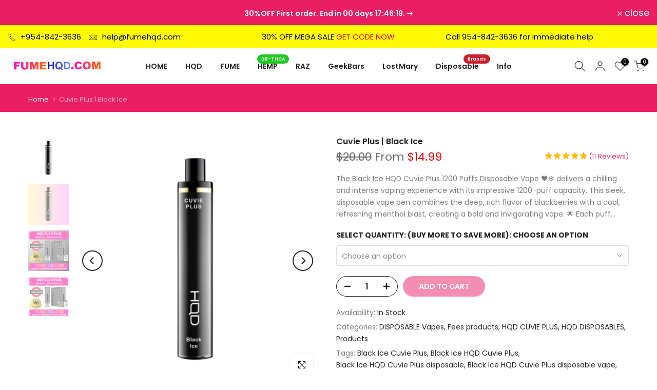

--- FILE ---
content_type: text/html; charset=utf-8
request_url: https://fumehqd.com/?section_id=login-sidebar
body_size: 1079
content:
<section id="shopify-section-login-sidebar" class="shopify-section t4s-section t4s-line-section t4s-section-admn2-fixed"><link href="//fumehqd.com/cdn/shop/t/10/assets/customer.min.css?v=77978090294984699291722983811" rel="stylesheet" type="text/css" media="all" />
<link href="//fumehqd.com/cdn/shop/t/10/assets/button-style.css?v=14170491694111950561722983810" rel="stylesheet" type="text/css" media="all" />
<link href="//fumehqd.com/cdn/shop/t/10/assets/custom-effect.css?v=68323854132956845141722983811" rel="stylesheet" media="print" onload="this.media='all'"><div class="t4s-drawer__header">
      <span class="is--login" aria-hidden="false">LOGIN</span>
      <span class="is--recover" aria-hidden="true">Reset your password</span>
      <span class="is--create" aria-hidden="true">Register</span>
      <button class="t4s-drawer__close" data-drawer-close aria-label="Close sidebar"><svg class="t4s-iconsvg-close" role="presentation" viewBox="0 0 16 14" width="16"><path d="M15 0L1 14m14 0L1 0" stroke="currentColor" fill="none" fill-rule="evenodd"></path></svg></button>
   </div>
   <div class="t4s-drawer__content">
      <div class="t4s-drawer__main">
         <div data-t4s-scroll-me class="t4s-drawer__scroll t4s-current-scrollbar"><div id="recover_login-sidebar" class="t4s-content-login-sidebar is--recover t4s-text-start" aria-hidden="true">
                <p>Lost your password? Please enter your email address. You will receive a link to create a new password via email.</p><form method="post" action="/account/recover" id="recover_customer_passwordlogin-sidebar" accept-charset="UTF-8"><input type="hidden" name="form_type" value="recover_customer_password" /><input type="hidden" name="utf8" value="✓" /><div class="t4s_field t4s-pr">
                    <input type="email" class="t4s_frm_input t4s_mb_30" 
                      value=""
                      name="email"
                      id="RecoverEmail"
                      autocorrect="off"
                      autocapitalize="off"
                      autocomplete="email"
                      
                      placeholder="Email address"
                    >
                    <label for="RecoverEmail">
                      Email address
                    </label>
                  </div><div class="t4s_field t4s_mb_20">
                    <button class="t4s_btn_submmit t4s-btn t4s-btn-base t4s-btn-full-width t4s-btn-style-default t4s-btn-size-medium t4s-btn-color-primary t4s-btn-effect-default">Reset Password</button>
                  </div>
                  <a class="t4s-d-inline-block" data-login-sidebar="login" href="#login_login-sidebar">Cancel </a></form></div><div id="login_login-sidebar" class="t4s-content-login-sidebar is--login t4s-text-start" aria-hidden="false"><form method="post" action="/account/login" id="customer_loginlogin-sidebar" accept-charset="UTF-8" data-login-with-shop-sign-in="true" novalidate="novalidate"><input type="hidden" name="form_type" value="customer_login" /><input type="hidden" name="utf8" value="✓" /><input type="hidden" name="checkout_url" value="/" /><div class="t4s_field t4s-pr t4s_mb_30">        
                    <input class="t4s_frm_input" 
                      type="email"
                      name="customer[email]"
                      id="CustomerEmail"
                      autocomplete="email"
                      autocorrect="off"
                      autocapitalize="off"
                      
                      placeholder="Email"
                    >
                    <label for="CustomerEmail">
                      Email <span class="required">*</span>
                    </label>
                  </div><div class="t4s_field t4s-pr t4s_mb_10">          
                      <input class="t4s_frm_input" 
                        type="password"
                        value=""
                        name="customer[password]"
                        id="CustomerPassword"
                        autocomplete="current-password"
                        
                        placeholder="Password"
                      >
                      <label for="CustomerPassword">
                        Password <span class="required">*</span>
                      </label>
                    </div>

                    <a href="#recover_login-sidebar" data-login-sidebar="recover" class="t4s-d-block t4s_mb_30">Forgot your password?</a><div class="t4s_field t4s_mb_20">
                    <button class="t4s_btn_submmit t4s-btn t4s-btn-base t4s-btn-full-width t4s-btn-style-default t4s-btn-size-medium t4s-btn-color-primary t4s-btn-effect-default">Sign In</button>
                  </div>
                  <a class="t4s-d-inline-block" data-login-sidebar="create" href="https://shopify.com/61245882608/account?locale=en&region_country=US"> New customer? Create your account</a></form></div><div id="create_login-sidebar" class="t4s-content-login-sidebar is--create t4s-text-start" data-showing="create" aria-hidden="true"><form method="post" action="/account" id="customer_createlogin-sidebar" accept-charset="UTF-8" data-login-with-shop-sign-up="true" novalidate="novalidate" class="t4s-w-100"><input type="hidden" name="form_type" value="create_customer" /><input type="hidden" name="utf8" value="✓" /><div class="t4s_field t4s-pr t4s_mb_30">      
                     <input class="t4s_frm_input" 
                       type="text"
                       name="customer[first_name]"
                       id="RegisterForm-FirstName"
                       
                       autocomplete="given-name"
                       placeholder="First Name">
                        <label for="RegisterForm-FirstName">
                          First Name
                        </label>
                   </div>
                   <div class="t4s_field t4s-pr t4s_mb_30">
                     <input class="t4s_frm_input" 
                       type="text"
                       name="customer[last_name]"
                       id="RegisterForm-LastName"
                       
                       autocomplete="family-name"
                       placeholder="Last Name"
                     >
                     <label for="RegisterForm-LastName">
                       Last Name
                     </label>
                   </div>
                   <div class="t4s_field t4s-pr t4s_mb_30">
                     <input class="t4s_frm_input" 
                       type="email"
                       name="customer[email]"
                       id="RegisterForm-email"
                       
                       spellcheck="false"
                       autocapitalize="off"
                       autocomplete="email"
                       aria-required="true"
                       
                       placeholder="Email"
                     >
                     <label for="RegisterForm-email">
                       Email <span class="required">*</span>
                     </label>
                   </div><div class="t4s_field t4s-pr t4s_mb_30">     
                     <input class="t4s_frm_input" 
                       type="password"
                       name="customer[password]"
                       id="RegisterForm-password"
                       aria-required="true"
                       
                       placeholder="Password"
                     >
                     <label for="RegisterForm-password">
                       Password <span class="required">*</span>
                     </label>
                   </div><div class="t4s_field t4s_mb_20">
                     <button class="t4s_btn_submmit t4s-btn t4s-btn-base t4s-btn-full-width t4s-btn-style-default t4s-btn-size-medium t4s-btn-color-primary t4s-btn-effect-default">Register</button>
                   </div>
                   <a class="t4s-d-inline-block" data-login-sidebar="login" href="https://shopify.com/61245882608/account?locale=en&region_country=US"> Already have an account? Login here</a></form></div>

         </div>
      </div>
   </div></section>

--- FILE ---
content_type: text/css
request_url: https://cdn.shopify.com/extensions/019add07-df1a-7661-ab21-3addd3e52717/ryviu-theme-extension-60/assets/widget.css
body_size: -440
content:
.r--product-section::after,
.r--widget-section::after,
.r--questions-section::after,
.r--featured-section::after {
    content: "";
    clear: both;
    display: table;
}

.r--widget-section,
.r--featured-section,
.r--questions-section,
.r--product-section {
    width: 100%;
}

.r--hide-widget .r--empty {
    display: none !important;
}

.r--wapper-widget {
    float: left;
    width: 100%;
}

.r--widget-wapper {
    width: 100%;
    margin: 0 auto;
    -webkit-box-sizing: border-box;
    box-sizing: border-box;
}

.ryviu-container {
    max-width: 1200px;
    padding: 0 15px;
    min-height: 10px;
}

.r-container {
    margin: 0 auto;
    float: none;
}

.r-container::after {
    clear: both;
    content: '';
    display: table;
}

.r--empty-data {
    text-align: center;
    padding: 50px 0;
    display: inline-block;
    width: 100%;
}

.r--empty-data h2 {
    font-size: 30px;
    font-weight: bold;
    margin: 0 0 10px;
}

.r--empty-data p {
    font-size: 18px;
    font-weight: normal;
    margin: 0;
}

--- FILE ---
content_type: text/css
request_url: https://fumehqd.com/cdn/shop/t/10/assets/button-style.css?v=14170491694111950561722983810
body_size: 715
content:
/** Shopify CDN: Minification failed

Line 225:48 Unexpected "{"

**/
.t4s-btn {
    display: inline-flex;
    justify-content: center;
    align-items: center;
    position: relative;
    z-index: 2;
    overflow: hidden;
    line-height: 1;
   transition: .3s ease-in-out;

    color:  var(--btn-color);
    background-color: var(--btn-background);
    border-color: var(--btn-border);
    font-weight: var(--btn-fw);
    border-radius: var(--btn-radius);

    font-size: var(--btn-fs);
    letter-spacing: var(--btn-ls);
    height: var(--btn-mh);
    padding: var(--btn-pd-lr);
    margin-bottom: var(--mgb);
}
.t4s-btn:hover {
   color: var(--btn-color-hover);
   border-color: var(--btn-border-hover);
}
.t4s-btn:not(.t4s-btn-style-outline):not(.t4s-btn-effect-fade):not(.t4s-btn-effect-default):hover {
    background-color: var(--btn-background);
}
.t4s-btn.t4s-btn-effect-fade:hover,
.t4s-btn.t4s-btn-effect-default:hover{  
   background-color: var(--btn-background-hover);
}
.t4s-btn + .t4s-btn {
    margin-left: 10px;
}
.t4s-btn span:first-child {
    height: inherit;
    display: flex;
    align-items: center;
}
svg.t4s-btn-icon{
    width: var(--icon-width);
    height: var(--icon-height);
    margin-left: 8px;
}
@media(max-width: 767px) {
    .t4s-btn {
        font-size: var(--btn-fs-mb);
        letter-spacing: var(--btn-ls-mb);
        height: var(--btn-mh-mb);
        padding: 0 var(--btn-pd-lr-mb);
        margin-bottom: var(--mgb-mb);
    }
    
    .t4s-btn + .t4s-btn {
        margin-left: 5px;
    }
    svg.t4s-btn-icon {
        width: var(--icon-width-mb);
        height: var(--icon-height-mb);
        margin-left: 5px;
    }
}

.t4s-btn-custom {
    --btn-fs: var(--button-fs);
    --btn-fw: var(--button-fw);
    --btn-ls: var(--button-ls);
    --btn-mh:var(--button-mh);
    --btn-pd-lr: 0 var(--button-pd-lr);
    --mgb: var(--button-mgb);
     --btn-fs-mb: var(--button-fs-mb);
     --btn-ls-mb: var(--button-ls-mb);
     --btn-mh-mb: var(--button-mh-mb);
     --btn-pd-lr-mb: var(--button-pd-lr-mb);
    --mgb-mb: var(--button-mgb-mb);
    --btn-color           : var(--second-cl);
    --btn-color-hover     : var(--second-cl-hover);
    --btn-background      : var(--pri-cl);
    --btn-background-hover: var(--pri-cl-hover);
    --btn-border          : var(--pri-cl);
    --btn-border-hover    : var(--pri-cl-hover);
    --btn-radius          : var(--button-bdr);

    --icon-width: var(--button-icon-w);
    --icon-height: var(--button-icon-w);
    --icon-width-mb: var(--button-icon-w-mb);
    --icon-height-mb: var(--button-icon-w-mb);
}
/* Custom button*/
.t4s-btn-style-outline {
    --btn-border : var(--pri-cl);
    --btn-color: var(--pri-cl);
    background-color: transparent;
    border-width: 2px;
}
.t4s-btn-style-outline + .t4s-btn-style-outline {
    margin-left: 18px;
}
.t4s-btn-style-outline:hover {
    background-color: transparent;
}

.t4s-btn:before,
.t4s-btn-style-default::before,
.t4s-btn-style-outline:before {
    background-color: var( --btn-background-hover);
}
.t4s-btn-style-outline::after {
    content: "";
    position: absolute;
    top: 0;
    left: 0;
    width: 100%;
    height: 100%;
    border: 2px solid var(--btn-border);
    transition: opacity .3s,border .3s;
    border-radius: var(--btn-radius);
    z-index: -2;
    background-color: transparent;
}
.t4s-btn-style-outline:hover::after {
    border-color: var(--btn-background-hover);
}
.t4s-btn-style-bordered,
.t4s-btn-style-bordered_top,
.t4s-btn-style-link {
    --btn-color: var(--pri-cl);
    --btn-color-hover: var(--pri-cl-hover);
    min-height: 1px;
    height: auto !important;
    padding: 0 !important;
    border-radius: 0 !important;
    background-color: transparent !important;
}
.t4s-btn-style-bordered_top{
    --btn-color: var(--pri-cl);
    --btn-color-hover: var(--pri-cl-hover);
    min-height: var(--btn-mh);
    height: auto!important;
    padding: 0!important;
    border-radius: 0!important;
    background-color: transparent!important;
}
.t4s-btn-style-bordered {
    --btn-border          : var(--pri-cl);
    --btn-border-hover    : var(--pri-cl-hover);
    border-bottom: solid 1px;
}
.t4s-btn-style-bordered_top {
    --btn-border          : var(--pri-cl);
    --btn-border-hover    : var(--pri-cl-hover);
    border-top: solid 2px;
}
/*Static button*/
.t4s-btn-base {
    padding: var(--padding-btn);
    font-size: var(--btn-size);
    height: var(--btn-height);
    font-weight: var(--btn-fw);
    border-radius: var(--btn-radius);
}
.t4s-btn-base svg.t4s-btn-icon{
    width: var(--btn-size);
    height: var(--btn-size);
    margin-inline-start: 4px;
    fill: currentColor;
}
.t4s-btn-size-small {
    --padding-btn: 0 15px;
    --btn-height: 30px;
    --btn-size: 12px;
}
.t4s-btn-size-extra-small {
    --padding-btn: 0 19px;
    --btn-height: 36px;
    --btn-size: 13px;
}
.t4s-btn-size-medium {
    --padding-btn: 0 34px;
    --btn-height: 40px;
    --btn-size: 14px;
}
.t4s-btn-size-extra-medium {
    --padding-btn: 0 34px;
    --btn-height: 44px;
    --btn-size: 14px;
}
.t4s-btn-size-medium svg.t4s-btn-icon{
    margin-inline-start: 4px;
}
.rtl_true .t4s-btn-size-medium svg.t4s-btn-icon {
    transform: rotate(180deg);
}
.t4s-btn-size-large {
    --padding-btn: 0 45px;
    --btn-height: 50px;
    --btn-size: 14px;
}
.t4s-btn-size-large.t4s-btn-icon-true{
    --btn-height: 54px;
}
.t4s-btn-size-extra-large {
    --padding-btn: 0 49px;
    --btn-height: 56px;
    --btn-size: 16px;
}
.t4s-btn-size-large svg.t4s-btn-icon,
.t4s-btn-size-extra-large svg.t4s-btn-icon {
    margin-left: 9px;
}
.t4s-btn-style-link.t4s-btn-size-extra-medium,
.t4s-btn-style-bordered.t4s-btn-size-extra-medium,
.t4s-btn-style-bordered_top.t4s-btn-size-extra-medium  {
    --btn-size: 15px;
}
.t4s-btn-style-link.t4s-btn-size-large ,
.t4s-btn-style-bordered.t4s-btn-size-large,
.t4s-btn-style-bordered_top.t4s-btn-size-large, {
    --btn-size: 16px;
}
.t4s-btn-style-link.t4s-btn-size-extra-large ,
.t4s-btn-style-bordered.t4s-btn-size-extra-large,
.t4s-btn-style-bordered_top.t4s-btn-size-extra-large {
    --btn-size: 17px;
}

.t4s-btn-color-light {
    --btn-color           : var(--t4s-dark-color);
    --btn-background      : var(--t4s-light-color);
    --btn-border          : var(--t4s-light-color);
    --btn-color-hover     : var(--t4s-light-color);
    --btn-background-hover: var(--accent-color);
    --btn-border-hover    : var(--accent-color);
}
.t4s-btn-color-dark {
    --btn-color           : var(--t4s-light-color);
    --btn-background      : var(--t4s-dark-color);
    --btn-border          : var(--t4s-dark-color);
    --btn-color-hover     : var(--t4s-light-color);
    --btn-background-hover: var(--accent-color);
    --btn-border-hover    : var(--accent-color);
}

.t4s-btn-color-primary {
    --btn-color           : var(--t4s-light-color);
    --btn-background      : var(--accent-color);
    --btn-border          : var(--accent-color);
    --btn-color-hover     : var(--t4s-light-color );
    --btn-background-hover: var(--accent-color-hover);
    --btn-border-hover    : var(--accent-color-hover);
}

.t4s-btn-style-outline.t4s-btn-color-light {
    --btn-color           : var(--t4s-light-color);
}

.t4s-btn-style-outline.t4s-btn-color-dark {
    --btn-color           : var(--t4s-dark-color);
}

.t4s-btn-style-outline.t4s-btn-color-primary {
    --btn-color           : var(--accent-color);
    --btn-border          : var(--accent-color);
    --btn-color-hover     : var(--t4s-light-color);
    --btn-background-hover : var(--accent-color);
    --btn-border-hover    : var(--accent-color);
}

.t4s-btn-style-bordered.t4s-btn-color-light,
.t4s-btn-style-bordered_top.t4s-btn-color-light,
.t4s-btn-style-link.t4s-btn-color-light {
    --btn-color: var(--t4s-light-color);
    --btn-color-hover: var(--accent-color);
    --btn-border          : var(--t4s-light-color);
    --btn-border-hover          : var(--accent-color);
}

.t4s-btn-style-bordered.t4s-btn-color-dark,
.t4s-btn-style-bordered_top.t4s-btn-color-dark,
.t4s-btn-style-link.t4s-btn-color-dark {
    --btn-color: var(--t4s-dark-color);
    --btn-color-hover: var(--accent-color);
    --btn-border          : var(--t4s-dark-color);
    --btn-border-hover          : var(--accent-color);
}
.t4s-btn-style-bordered.t4s-btn-color-primary,
.t4s-btn-style-bordered_top.t4s-btn-color-primary,
.t4s-btn-style-link.t4s-btn-color-primary{
    --btn-color           : var(--accent-color);
    --btn-border          : var(--accent-color);
    --btn-color-hover     : var(--accent-color-hover);
    --btn-border-hover    : var(--accent-color-hover);
}
@media(max-width: 767px) {
    .t4s-btn-size-small {
        --padding-btn: 0 15px;
        --btn-height: 26px;
        --btn-size: 10px;
    }
    .t4s-btn-size-extra-small {
        --padding-btn: 0 20px;
        --btn-height: 30px;
        --btn-size: 11px;
    }
    .t4s-btn-size-medium {
        --padding-btn: 0 24px;
        --btn-height: 34px;
        --btn-size: 12px;
    }
    .t4s-btn-size-extra-medium {
        --padding-btn: 0 24px;
        --btn-height: 36px;
        --btn-size: 12px;
    }
    .t4s-btn-size-large {
        --padding-btn: 0 25px;
        --btn-height: 44px;
        --btn-size: 13px;
    }
    .t4s-btn-size-large.t4s-btn-icon-true{
        --btn-height: 46px;
    }
    .t4s-btn-size-extra-large {
        --padding-btn: 0 30px;
        --btn-height: 46px;
        --btn-size: 14px;
    }
    .t4s-btn-size-large svg.t4s-btn-icon,
    .t4s-btn-size-extra-large svg.t4s-btn-icon {
        margin-left: 9px;
    }

    .t4s-btn-style-link.t4s-btn-size-small,
    .t4s-btn-style-bordered.t4s-btn-size-small,
    .t4s-btn-style-bordered_top.t4s-btn-size-small{
        --btn-size: 11px;
    }
    .t4s-btn-style-link.t4s-btn-size-extra-small,
    .t4s-btn-style-bordered.t4s-btn-size-extra-small,
    .t4s-btn-style-bordered_top.t4s-btn-size-extra-small {
        --btn-size: 12px;
    }
    .t4s-btn-style-link.t4s-btn-size-medium,
    .t4s-btn-style-bordered.t4s-btn-size-medium,
    .t4s-btn-style-bordered_top.t4s-btn-size-medium{
        --btn-size: 13px;
    }
    .t4s-btn-style-link.t4s-btn-size-extra-medium,
    .t4s-btn-style-bordered.t4s-btn-size-extra-medium,
    .t4s-btn-style-bordered_top.t4s-btn-size-extra-medium{
        --btn-size: 14px;
    }
    .t4s-btn-style-link.t4s-btn-size-large ,
    .t4s-btn-style-bordered.t4s-btn-size-large,
    .t4s-btn-style-bordered_top.t4s-btn-size-large {
        --btn-size: 15px;
    }
    .t4s-btn-style-link.t4s-btn-size-extra-large ,
    .t4s-btn-style-bordered.t4s-btn-size-extra-large,
    .t4s-btn-style-bordered_top.t4s-btn-size-extra-large {
        --btn-size: 16px;
    }
    .t4s-btn-style-bordered_top{
        min-height: var(--btn-mh-mb);
    }
}

--- FILE ---
content_type: text/css; charset=utf-8
request_url: https://cdn2.ryviu.com/v/static/css/r.c6645a85.css
body_size: 1829
content:
.footer-actions,.r--showing,.answser_the_question{font-size:.95em}.r--translate-x-y{top:50%;left:50%;transform:translate(-50%, -50%);-o-transform:translate(-50%, -50%);-webkit-transform:translate(-50%, -50%)}.question-answer *{-webkit-box-sizing:border-box;box-sizing:border-box;word-wrap:break-word}.question-answer img{-webkit-user-select:inherit !important;-moz-user-select:inherit !important;-ms-user-select:inherit !important;user-select:inherit !important;pointer-events:initial !important;opacity:1 !important;vertical-align:middle;margin:unset !important}.question-answer button{line-height:100% !important}.question-answer a{text-decoration:none}.question-answer ul{list-style-type:none !important;padding:0;margin:0}.question-answer li{display:inline-block;padding-right:0;padding-left:0;margin:0}.question-answer table{border-spacing:unset}.question-answer p{margin:0px}#ryviu-questions-answers .r--loading-pedding{padding:22px 0 48px}i.r--icon-shop-owner:before{content:"";background:url(https://cdn2.ryviu.com/v/images/shop-owner.svg);width:12.275px;height:11.969px;display:block;background-repeat:no-repeat}.r-pointer{cursor:pointer}questions-answers,questions-answers-settings{display:inline-block;width:100%}.ryviu_question_answer{float:left;margin:30px 0 0;width:100%}.ryviu_question_answer.r--loadding{opacity:.5}.ryviu_question_answer *{-webkit-box-sizing:border-box;box-sizing:border-box}.ryviu_question_answer .r--avatar-default,.ryviu_question_answer .r--stars-author .img{float:left;width:43px;height:43px;line-height:43px !important}.ryviu-questions-answers h2{font-size:1.5em;display:table;font-weight:bold;margin-bottom:20px}.ryviu-questions-answers .qa_wrapper{width:100%}.ryviu-questions-answers .r--loading-write{z-index:1;width:calc(100% + 10px);max-width:calc(100% + 10px);height:100%;background:rgba(255,255,255,.92);position:absolute;top:0;left:0}.ryviu-questions-answers .r--loading-write img{width:20px}.ryviu-questions-answers .r--button{position:relative;min-width:138px}.ryviu-questions-answers .r--button span{color:#fff}.ryviu-questions-answers .r--comminity-text{margin-right:15px;margin-bottom:6px;display:inline-block}.r--question-form{float:left;width:100%;background:none;padding:25px 42px;border:solid 1px #e0dcdc;border-radius:10px}.r--no-question,.ryviu-questions-answers h4{float:left;width:100%;font-size:1em;text-align:center;font-weight:normal;padding:15px 0 10px;opacity:.9;margin:0}.ryviu-questions-answers{width:100%;clear:both;margin:0;float:left;line-height:1.5}.r--search-box{position:relative;float:left;width:100%;margin-bottom:25px}.r--search-box svg{position:absolute;left:14px;top:14px}.ryviu-questions-answers .input-full{width:100%;height:47px;margin:0;border:1px solid #dadada;border-radius:5px;padding:10px 15px 10px 41px !important;-webkit-box-sizing:border-box;box-sizing:border-box;-webkit-box-shadow:0 1px 3px 0 rgba(0,0,0,.08);box-shadow:0 1px 3px 0 rgba(0,0,0,.08)}.question-answer{clear:both;width:100%;float:left;margin:20px 0}.question-answer input ::-webkit-input-placeholder, .question-answer textarea ::-webkit-input-placeholder{color:#cdcdcd}.question-answer input ::-moz-placeholder, .question-answer textarea ::-moz-placeholder{color:#cdcdcd}.question-answer input :-ms-input-placeholder, .question-answer textarea :-ms-input-placeholder{color:#cdcdcd}.question-answer input ::-ms-input-placeholder, .question-answer textarea ::-ms-input-placeholder{color:#cdcdcd}.question-answer input ::placeholder,.question-answer textarea ::placeholder{color:#cdcdcd}.question-answer .left-side{float:left;padding-right:10px;margin-left:-63px;left:0;top:0}.question-answer .qa-item{margin-bottom:40px;padding-bottom:0;float:left;width:100%;position:relative;padding-left:63px}.question-answer .total-vote{font-size:18px;font-weight:normal;line-height:1;margin:3px 0}.t-vote-tite{line-height:1;font-size:.87em;margin-bottom:2px}.avatar-wrapper{margin-bottom:10px}.qa-item .left-side .r--avatar-default{font-weight:500}.qa-item .left-side .avatar-wrapper{display:table;margin:0 auto 11px}.qa-item .r--avatar-default{margin-right:0 !important;background:#e4502a;color:#fff;border-radius:50% !important;text-align:center;text-transform:uppercase;font-weight:600 !important;font-size:20px;-webkit-user-select:none;-moz-user-select:none;-ms-user-select:none;user-select:none}.qa-item .vote{float:left;width:43px}.qa-item .vote span{text-align:center;line-height:20px;height:20px;display:block}.qa-item .vote svg{width:16px}.qa-item .qa_content{width:100%;float:right;margin-left:0px}.qa_row{margin-bottom:0;float:left;width:100%}.qa_row .qct{float:left;width:100%}.qa_row span.label-question{font-size:1em;float:left;width:100%;font-weight:600}.qa_wrapper .r--ques-author{font-weight:600;opacity:.95}.qa_wrapper span.shop-owner{float:left;font-size:.85em;background:none;border:1px solid #1a6400;color:#1a6400;border-radius:4px;min-height:23px;line-height:20px;padding:0 10px 0 6px;margin:0 !important;white-space:nowrap;grid-gap:4px;gap:4px}.qa_wrapper span.shop-owner em{font-size:16px;margin-top:-1px}a.ar01{color:#333;font-weight:normal !important}.answser_the_question{grid-gap:4px;gap:4px}.answser_the_question em{font-size:20px}.date-time{margin:0;opacity:.9;float:left;width:100%}.date-time .r--ques-author,.date-time .r--am,.date-time .r--date-ryviu{font-size:.95em}.date-time .r--date-ryviu{opacity:.9}.r--ques-author-wrapper{float:left;margin:0;line-height:1}.footer-actions>span>svg{float:left;margin:0 7px 0 0}.footer-actions>span.ar01{margin:5px 0}.footer-actions>span.ar01>svg{margin:0 0 0 5px}.qa_content .list_answers li{float:left;width:100%;list-style:none;padding-left:47px !important;position:relative}.qa_content .list_answers li:first-child{margin-top:0 !important}.qa_content .r-icon--comment{margin-right:10px;margin-top:4px}.list_answers{border-left:2px solid #e2e2e2;float:left;width:100%;padding:0 0 0 14px;margin-bottom:0;position:relative}.list_answers .date-time{margin:0;min-height:23px}.list_answers .r--avatar-default{width:32px;height:32px;border-radius:50% !important;line-height:32px !important;background:#7caf39;color:#fff;text-align:center;font-size:15px;font-weight:bold !important}.list_answers li p{color:#333;margin-bottom:5px}.list_answers li span.on{color:#666}.answer-item>.avatar-wrapper{position:absolute;left:0;top:0}.answer-item>.avatar-wrapper img{border-radius:50%;width:32px;height:32px}.answer-item>.answer-info{float:left;width:100%}.answer-item>.answer-info .label-question{margin:0;font-weight:normal !important}.answer-item>.answer-info .actions{line-height:100%;float:left;width:100%;margin-top:7px}.answer-item .ver-dash{margin-right:5px !important}.r--showing{float:left;opacity:.9;line-height:36px}.showing_sort{margin:15px 0 5px;clear:both;border-bottom:1px solid rgba(112,112,112,.19);float:left;width:100%;min-height:59px;padding-bottom:22px}.showing_sort>div.showing{margin-top:0px}.showing_sort>div.sort{float:right;display:-webkit-inline-box !important;display:-ms-inline-flexbox !important;display:inline-flex !important;-webkit-box-align:center;-ms-flex-align:center;align-items:center}.showing_sort>div.sort span{margin:0 10px 0 0;white-space:nowrap}div.sort>select{padding:6px 30px 6px 12px;border-radius:3px;margin:0;-webkit-box-shadow:0 1px 0 0 rgba(108,98,98,.16);box-shadow:0 1px 0 0 rgba(108,98,98,.16);border:solid 1px #ededed;-webkit-appearance:none;-moz-appearance:none;appearance:none;background-image:url("data:image/svg+xml,<svg xmlns='http://www.w3.org/2000/svg' viewBox='0 0 16 16'><path fill='none' stroke='%23343a40' stroke-linecap='round' stroke-linejoin='round' stroke-width='2' d='M2 5l6 6 6-6'/></svg>") !important;background-repeat:no-repeat !important;background-position:right .55rem center !important;background-size:16px 12px !important;line-height:1;height:36px;font-size:.95em !important}.r--writeqa-success{width:100%}.footer-actions{clear:both}@media screen and (min-width: 500px){.footer-actions{display:-webkit-inline-box !important;display:-ms-inline-flexbox !important;display:inline-flex !important;-webkit-box-align:center;-ms-flex-align:center;align-items:center}}.heading .block{margin-top:15px;margin-bottom:15px;font-size:1.1em}.ryviu-wrapper{-webkit-animation:fadein .6s;animation:fadein .6s}.r--mobile .answer-item .label-question{margin-bottom:8px}.r--mobile .answer-item .date-time{display:inline-block}


--- FILE ---
content_type: text/css; charset=utf-8
request_url: https://cdn2.ryviu.com/v/static/css/r.f76b1f85.css
body_size: -76
content:
.r--desktop .qa_row span.label-question,.r--tablet .qa_row span.label-question{max-width:75%}.r--desktop .showing_sort,.r--tablet .showing_sort,.r--mobile-plus .showing_sort{display:-webkit-box;display:-ms-flexbox;display:flex;-webkit-box-pack:justify;-ms-flex-pack:justify;justify-content:space-between}.r--desktop .r--showing,.r--tablet .r--showing,.r--mobile-plus .r--showing{float:left;opacity:.9;-ms-flex-order:0;-webkit-box-ordinal-group:1;order:0;-ms-flex:0 1 auto;-webkit-box-flex:0;flex:0 1 auto;-webkit-align-self:flex-end;-ms-flex-item-align:end;align-self:flex-end;line-height:1}@media only screen and (max-width: 600px){.showing_sort{margin-top:0}}@media only screen and (max-width: 340px){.ryviu-questions-answers button{margin-left:0}}.r--mobile .r--ques-author-wrapper{width:100%}.r--mobile .qa_wrapper span.shop-owner{margin-top:10px !important}.r--mobile .r--showing{width:100%;margin-bottom:5px}.r--mobile .showing_sort>div.sort{float:left;margin-bottom:5px}.r--mobile .r--question-form{text-align:center}.r--mobile .ryviu-questions-answers .r--comminity-text{margin:0 0 10px}


--- FILE ---
content_type: text/css; charset=utf-8
request_url: https://cdn2.ryviu.com/v/static/css/r.84b16885.css
body_size: -278
content:
.r--dark-mode .header-v1 .r--stars_average,.r--dark-mode .header-v1 .r--title-average,.r--dark-mode .header-v2 .r--stars_average,.r--dark-mode .header-v2 .r--title-average{color:#fff}.r--dark-mode #r--default-theme .r--default-theme .r--date-ryviu{color:#fff}.r--dark-mode #r--default-theme .r--icon-helful{color:#fff}.r--dark-mode .question-answer .total-vote{color:#fff}.r--dark-mode .qa_row span.label-question,.r--dark-mode .paginate-question .r--page-item a{color:#fff}.r--dark-mode .qa_wrapper span.shop-owner{background:#fff}


--- FILE ---
content_type: text/plain;charset=UTF-8
request_url: https://app.ryviu.io/frontend/client/qa/questions-answers-load-data?domain=hqdfume.myshopify.com
body_size: 4278
content:
{"questions_answers_list":[{"id":158745,"avatar":null,"author":"Olivia Sanders ","shop_url":"https:\/\/hqdfume.myshopify.com","handle":"hqd-cuvie-plus-black-ice","question":"What does Black Ice taste like?\n\n","answers":{"0":{"name":"Jacob Moreno  ","answer":"Oh, Olivia, this one\u2019s bold, cool, and slightly mysterious! \ud83d\udda4\u2744\ufe0f It\u2019s got a dark berry base\u2014like blackberries and blackcurrants\u2014blended with a crisp, icy menthol hit. Smooth, refreshing, and perfect for people who love fruity but bold vapes with a cold finish!\n\n","avatar":"","status":1,"shopper":false,"handle":"hqd-cuvie-plus-black-ice","date_time":"2025-03-21 21:54:28","datetime_format":"315403UTCpm92025","key":0,"likes":0,"dislikes":0}},"likes":0,"dislikes":0,"total_vote":0,"datetime":"2025-03-21 09:54:17","user_id":1000604625,"status":1,"shop_product_id":null,"json":"{\"likesAdd\": 0, \"dislikesAdd\": 0}","total_answers":1,"datetime_format":"315403UTCam92025","limit":2},{"id":147999,"avatar":null,"author":"Mason Carter ","shop_url":"https:\/\/hqdfume.myshopify.com","handle":"hqd-cuvie-plus-black-ice","question":"\nWhat\u2019s Black Ice like? I love berry and menthol combos.","answers":{"0":{"name":"Olivia Green ","answer":"\nBlack Ice is a perfect mix, Mason! It has that bold, sweet blackcurrant flavor, and the menthol adds an icy kick to it. The berry flavor is rich and deep, and the menthol isn\u2019t overpowering\u2014it\u2019s just enough to give it a cool finish. It\u2019s refreshing and bold, with that perfect balance of fruity and icy. If you\u2019re into berry flavors with a chill, Black Ice is a great choice!","avatar":"","status":1,"shopper":false,"handle":"hqd-cuvie-plus-black-ice","date_time":"2025-02-08 20:04:13","datetime_format":"280402UTCpm82025","key":0,"likes":0,"dislikes":0}},"likes":0,"dislikes":0,"total_vote":0,"datetime":"2025-02-08 08:03:59","user_id":1000604625,"status":1,"shop_product_id":null,"json":"{\"likesAdd\": 0, \"dislikesAdd\": 0}","total_answers":1,"datetime_format":"280302UTCam82025","limit":2},{"id":140992,"avatar":null,"author":"Zoe Davis ","shop_url":"https:\/\/hqdfume.myshopify.com","handle":"hqd-cuvie-plus-black-ice","question":"What\u2019s the Black Ice flavor like? I\u2019m curious about something bold and cool. \n","answers":{"0":{"name":"Dante Martinez ","answer":"Hey Zoe! Black Ice is a bold, mysterious blend of berries with a cool menthol finish. It\u2019s sweet, refreshing, and has a bit of an edge. Perfect for when you want something fruity but with a chill twist. It\u2019s a unique and satisfying choice! \n\n","avatar":"","status":1,"shopper":false,"handle":"hqd-cuvie-plus-black-ice","date_time":"2025-01-01 19:42:13","datetime_format":"314201UTCpm72025","key":0,"likes":0,"dislikes":0}},"likes":0,"dislikes":0,"total_vote":0,"datetime":"2025-01-01 07:41:58","user_id":1000604625,"status":1,"shop_product_id":null,"json":"{\"likesAdd\": 0, \"dislikesAdd\": 0}","total_answers":1,"datetime_format":"314101UTCam72025","limit":2},{"id":131824,"avatar":null,"author":" Ethan Kelly","shop_url":"https:\/\/hqdfume.myshopify.com","handle":"hqd-cuvie-plus-black-ice","question":"What makes Black Ice stand out?\n","answers":{"0":{"name":" Abigail Scott","answer":" Black Ice combines dark berry flavors with a cool, icy menthol finish, making it bold and refreshing.\n","avatar":"","status":1,"shopper":false,"handle":"hqd-cuvie-plus-black-ice","date_time":"2024-11-20 16:00:26","datetime_format":"300011UTCpm42024","key":0,"likes":0,"dislikes":0}},"likes":0,"dislikes":0,"total_vote":0,"datetime":"2024-11-20 04:00:12","user_id":1000604625,"status":1,"shop_product_id":null,"json":"{\"likesAdd\": 0, \"dislikesAdd\": 0}","total_answers":1,"datetime_format":"300011UTCam42024","limit":2},{"id":125871,"avatar":null,"author":"Emma Stevens ","shop_url":"https:\/\/hqdfume.myshopify.com","handle":"hqd-cuvie-plus-black-ice","question":"What\u2019s the Cuvie Plus | Black Ice like? Is it strong?","answers":{"0":{"name":"Ryan Fisher ","answer":"Emma, the Black Ice is awesome if you like bold flavors! It\u2019s got a deep, slightly sweet berry flavor with a strong icy hit. The menthol isn\u2019t overpowering, but it definitely gives you that cool, refreshing feel. Perfect for people who like darker berry flavors with a minty finish.","avatar":"","status":1,"shopper":false,"handle":"hqd-cuvie-plus-black-ice","date_time":"2024-10-14 21:37:59","datetime_format":"313710UTCpm92024","key":0,"likes":0,"dislikes":0}},"likes":0,"dislikes":0,"total_vote":0,"datetime":"2024-10-14 09:37:16","user_id":1000604625,"status":1,"shop_product_id":null,"json":"{\"likesAdd\": 0, \"dislikesAdd\": 0}","total_answers":1,"datetime_format":"313710UTCam92024","limit":2}],"paging_info":{"current_page":1,"from":1,"last_page":2,"links":[{"url":null,"label":"&laquo; Previous","active":false},{"url":"https:\/\/app.ryviu.io\/frontend\/client\/qa\/questions-answers-load-data?page=1","label":"1","active":true},{"url":"https:\/\/app.ryviu.io\/frontend\/client\/qa\/questions-answers-load-data?page=2","label":"2","active":false},{"url":"https:\/\/app.ryviu.io\/frontend\/client\/qa\/questions-answers-load-data?page=2","label":"Next &raquo;","active":false}],"per_page":5,"prev_page_url":null,"to":5,"total":8},"settings":{"en":"{\"review_widget\":{\"reviewTotalText\":\"Review\",\"reviewTotalTexts\":\"Reviews\",\"reviewText\":\"review\",\"reviewsText\":\"reviews\",\"titleWrite\":\"Write a review\",\"titleCustomer\":\"Customer Reviews\",\"tstar5\":\"Excellent\",\"tstar4\":\"Good\",\"tstar3\":\"Average\",\"tstar2\":\"Poor\",\"tstar1\":\"Terrible\",\"emptyDescription\":\"There are no reviews.\",\"noticeWriteFirst\":\"Be the first to\",\"filter_review\":\"Filter\",\"filter_photo\":\"With photos\",\"filter_replies\":\"With replies\",\"sortbyText\":\"Sort by\",\"latestText\":\"Latest\",\"oldestText\":\"Oldest\",\"imagesSortText\":\"Images\",\"defaultSortText\":\"Default\",\"clearText\":\"All\",\"mostLikeSortText\":\"Most likes\",\"showingText\":\"Showing\",\"ofText\":\"of\",\"byText\":\"By\",\"customerPhotos\":\"Customer Photos\",\"average\":\"Average\",\"replyText\":\"reply\",\"repliesText\":\"replies\",\"hasOnly\":\"Has one\",\"textVerified\":\"Verified buyer\",\"ryplyText\":\"Comments\",\"helpulText\":\"Is this helpful?\",\"clear_all\":\"Clear all\",\"filter_list\":\"Filter\",\"starsText\":\"Stars\",\"starText\":\"Star\",\"submitDoneText\":\"Your review has been submitted.\",\"submitErrorText\":\"Can not send your review.\",\"textNotFound\":\"No results found.\",\"thankYou\":\"Thank you!\",\"loadMore\":\"Load more\",\"seeLess\":\"See less\",\"seeMore\":\"See more\"},\"form\":{\"titleForm\":\"Write a review\",\"titleFormReviewEmail\":\"Leave feedback\",\"titleWriteEmailForm\":\"Rating\",\"required\":\"Please enter required fields\",\"qualityText\":\"Quality*\",\"titleName\":\"Your Name\",\"placeholderName\":\"Enter your name\",\"titleEmail\":\"Your Email\",\"placeholderEmail\":\"example@yourdomain.com\",\"titleSubject\":\"Review Title\",\"placeholderSubject\":\"Enter your title\",\"titleMessenger\":\"Review Content\",\"placeholderMessenger\":\"Enter your message\",\"addPhotos\":\"Upload Photos\",\"acceptFile\":\"Accept .jpg, .png and max 2MB each\",\"titleSubmit\":\"Submit Your Review\",\"productNotFound\":\"Not Found\",\"titleReply\":\"Replies\",\"titleReplyWrite\":\"Write a reply\",\"titleComment\":\"Comment\",\"placeholderCommentMessenger\":\"Write something\",\"buttonReply\":\"Submit\",\"buttonCancelReply\":\"Cancel\",\"commentButton\":\"Comment\",\"replyIsunderReivew\":\"Your reply is under review.\",\"errorSentReply\":\"Can not send your reply.\"},\"questions\":{\"see_all\":\"See all\",\"titleCustomer\":\"Customer Reviews\",\"by_text\":\"Ask by\",\"on_text\":\"about\",\"answer_text\":\"Answer question\",\"no_question\":\"No question\",\"no_searched\":\"No questions found\",\"shop_owner\":\"Shop owner\",\"input_text\":\"Have a question? Search for answers\",\"community_text\":\"Don't see what you're looking for?\",\"ask_community_text\":\"Ask the Community\",\"showing_text\":\"Showing\",\"of_text\":\"of\",\"questions_text\":\"questions\",\"question_text\":\"question\",\"newest_text\":\"Newest\",\"helpful_text\":\"Most Helpful\",\"title_form\":\"Don't see what you're looking for?\",\"des_form\":\"Leave a question ask the help form community!\",\"send_question_success\":\"Your question sent\",\"send_question_error\":\"Your question cannot be sent\",\"name_form\":\"Your Name\",\"placeholderName\":\"John Smith\",\"answered_question_text\":\"answered question\",\"answered_questions_text\":\"answered questions\",\"question_error_fill\":\"Please fill in all fields before submitting your answer.\",\"title_answer_form\":\"Answer the question\",\"send_reply_success\":\"Your answer has been sent to shop owner.\",\"send_reply_error\":\"Your answer can't sent\",\"question_answer_form\":\"Question\",\"answer_form\":\"Your Answer\",\"placeholder_answer_form\":\"Your answer is required\",\"email_form\":\"Your Email\",\"placeholderEmail\":\"example@yourdomain.com\",\"question_form\":\"Your Question\",\"placeholder_question_form\":\"Your question is required\",\"answer_error_fill\":\"Please fill in all fields before submitting your answer.\",\"submit_answer_form\":\"Submit Answer\",\"submit_form\":\"Send a question\",\"totalAnswers\":\"Total\",\"answersText\":\"answers\",\"answerText\":\"answer\",\"voteText\":\"vote\",\"votesText\":\"votes\",\"sort_by\":\"Sort by\",\"no_answer\":\"No answer\"}}","form":{"required":"Please enter required fields","addPhotos":"Upload Photos","showTitle":true,"titleForm":"Write a review","titleName":"Your Name","acceptFile":"Accept .jpg, .png and max 2MB each","colorInput":"#464646","colorTitle":"#696969","noticeName":"Your name is required field","titleEmail":"Your Email","titleReply":"Replies","autoPublish":true,"buttonReply":"Submit","colorNotice":"#dd2c00","colorSubmit":"#ffffff","noticeEmail":"Your email is required and valid email","qualityText":"Quality*","titleSubmit":"Submit Your Review","titleComment":"Comment","titleSubject":"Review Title","titleSuccess":"Thank you! Your review is submited.","colorStarForm":"#ececec","commentButton":"Comment","noticeSubject":"Title is required field","showtitleForm":true,"errorSentReply":"Can not send your reply.","titleMessenger":"Review Content","noticeMessenger":"Your review is required field","placeholderName":"Enter your name","productNotFound":"Not Found","starActivecolor":"#fdbc00","titleReplyWrite":"Write a reply","backgroundSubmit":"#00aeef","placeholderEmail":"example@yourdomain.com","buttonCancelReply":"Cancel","placeholderSubject":"Enter your title","replyIsunderReivew":"Your reply is under review.","titleWriteEmailForm":"Rating","placeholderMessenger":"Enter your message","titleFormReviewEmail":"Leave feedback","loadAfterContentLoaded":true,"placeholderCommentMessenger":"Write something"},"questions":{"by_text":"Author","of_text":"of","on_text":"am","des_form":"Ask a question to the community here","name_form":"Your Name","email_form":"Your E-Mail Adresse","input_text":"Have a question? Search for answers","title_form":"No answer found?","answer_form":"Your answers","answer_text":"Answer question","newest_text":"Latest New","notice_form":"Complete before submitting","submit_form":"Send a question","helpful_text":"Most helpful","showing_text":"Show","question_form":"Your question","titleCustomer":"","community_text":"Ask the community here","questions_text":"questions","title_answer_form":"Answer question","ask_community_text":"Ask the community","submit_answer_form":"Send a reply","write_question_text":"Ask a question","question_answer_form":"Question","placeholder_answer_form":"Answer is a required field!","placeholder_question_form":"Question is a required field!"},"targetLang":"en","review_widget":{"star":1,"style":"style2","title":true,"byText":"By","ofText":"of","tstar1":"Terrible","tstar2":"Poor","tstar3":"Average","tstar4":"Good","tstar5":"Excellent","average":"Average","hasOnly":"Has one","nostars":false,"nowrite":false,"seeLess":"See less","seeMore":"See more","hideFlag":false,"hidedate":false,"loadMore":"Load more","noavatar":false,"noreview":true,"order_by":"late","showText":"Show:","showspam":true,"starText":"Star","thankYou":"Thank you!","clearText":"All","clear_all":"Clear all","noReviews":"No reviews","outofText":"out of","random_to":20,"replyText":"reply","ryplyText":"Comments","starStyle":"style1","starcolor":"#e6e6e6","starsText":"Stars","badgeStyle":"r_style3","colorTitle":"#6c8187","colorWrite":"#ffffff","customDate":"dd\/MM\/yy","dateSelect":"dateDefaut","helpulText":"Is this helpful?","latestText":"Latest","nolastname":false,"oldestText":"Oldest","paddingTop":"0","reviewText":"review","sortbyText":"Sort by","starHeight":13,"titleWrite":"Write a review","borderColor":"#ffffff","borderStyle":"solid","borderWidth":"0","colorAvatar":"#f8f8f8","filter_list":"Filter","firstReview":"Write a first review now","paddingLeft":"0","random_from":0,"repliesText":"replies","reviewsText":"reviews","showingText":"Showing","disableReply":true,"filter_photo":"With photos","paddingRight":"0","payment_type":"Monthly","textNotFound":"No results found.","textVerified":"Verified buyer","colorVerified":"#05d92d","disableHelpul":false,"disableWidget":false,"filter_review":"Filter","paddingBottom":"0","titleCustomer":"Customer Reviews","customerPhotos":"Customer Photos","disbaleMoreImg":true,"filter_replies":"With replies","filter_reviews":"all","imagesSortText":"Images","submitDoneText":"Your review has been submitted.","autoHeightImage":true,"backgroundRyviu":"transparent","backgroundWrite":"#ffb102","defaultSortText":"Default","disablePurchase":false,"reviewTotalText":"Review","starActiveStyle":"style1","starActivecolor":"#fdbc00","submitErrorText":"Can not send your review.","emptyDescription":"There are no reviews.","mostLikeSortText":"Most likes","noticeWriteFirst":"Be the first to","reviewTotalTexts":"Reviews","infoProductFeature":false,"show_title_customer":false,"filter_reviews_local":"US"},"design_settings":{"date":"timeago","sort":"late","showing":30,"colection":true,"no_number":false,"no_review":true,"defautDate":"timeago","defaultDate":"timeago","client_theme":"masonry","verify_reply":true,"verify_review":true,"reviews_per_page":"10"}},"user_settings":{"en":"{\"review_widget\":{\"reviewTotalText\":\"Review\",\"reviewTotalTexts\":\"Reviews\",\"reviewText\":\"review\",\"reviewsText\":\"reviews\",\"titleWrite\":\"Write a review\",\"titleCustomer\":\"Customer Reviews\",\"tstar5\":\"Excellent\",\"tstar4\":\"Good\",\"tstar3\":\"Average\",\"tstar2\":\"Poor\",\"tstar1\":\"Terrible\",\"emptyDescription\":\"There are no reviews.\",\"noticeWriteFirst\":\"Be the first to\",\"filter_review\":\"Filter\",\"filter_photo\":\"With photos\",\"filter_replies\":\"With replies\",\"sortbyText\":\"Sort by\",\"latestText\":\"Latest\",\"oldestText\":\"Oldest\",\"imagesSortText\":\"Images\",\"defaultSortText\":\"Default\",\"clearText\":\"All\",\"mostLikeSortText\":\"Most likes\",\"showingText\":\"Showing\",\"ofText\":\"of\",\"byText\":\"By\",\"customerPhotos\":\"Customer Photos\",\"average\":\"Average\",\"replyText\":\"reply\",\"repliesText\":\"replies\",\"hasOnly\":\"Has one\",\"textVerified\":\"Verified buyer\",\"ryplyText\":\"Comments\",\"helpulText\":\"Is this helpful?\",\"clear_all\":\"Clear all\",\"filter_list\":\"Filter\",\"starsText\":\"Stars\",\"starText\":\"Star\",\"submitDoneText\":\"Your review has been submitted.\",\"submitErrorText\":\"Can not send your review.\",\"textNotFound\":\"No results found.\",\"thankYou\":\"Thank you!\",\"loadMore\":\"Load more\",\"seeLess\":\"See less\",\"seeMore\":\"See more\"},\"form\":{\"titleForm\":\"Write a review\",\"titleFormReviewEmail\":\"Leave feedback\",\"titleWriteEmailForm\":\"Rating\",\"required\":\"Please enter required fields\",\"qualityText\":\"Quality*\",\"titleName\":\"Your Name\",\"placeholderName\":\"Enter your name\",\"titleEmail\":\"Your Email\",\"placeholderEmail\":\"example@yourdomain.com\",\"titleSubject\":\"Review Title\",\"placeholderSubject\":\"Enter your title\",\"titleMessenger\":\"Review Content\",\"placeholderMessenger\":\"Enter your message\",\"addPhotos\":\"Upload Photos\",\"acceptFile\":\"Accept .jpg, .png and max 2MB each\",\"titleSubmit\":\"Submit Your Review\",\"productNotFound\":\"Not Found\",\"titleReply\":\"Replies\",\"titleReplyWrite\":\"Write a reply\",\"titleComment\":\"Comment\",\"placeholderCommentMessenger\":\"Write something\",\"buttonReply\":\"Submit\",\"buttonCancelReply\":\"Cancel\",\"commentButton\":\"Comment\",\"replyIsunderReivew\":\"Your reply is under review.\",\"errorSentReply\":\"Can not send your reply.\"},\"questions\":{\"see_all\":\"See all\",\"titleCustomer\":\"Customer Reviews\",\"by_text\":\"Ask by\",\"on_text\":\"about\",\"answer_text\":\"Answer question\",\"no_question\":\"No question\",\"no_searched\":\"No questions found\",\"shop_owner\":\"Shop owner\",\"input_text\":\"Have a question? Search for answers\",\"community_text\":\"Don't see what you're looking for?\",\"ask_community_text\":\"Ask the Community\",\"showing_text\":\"Showing\",\"of_text\":\"of\",\"questions_text\":\"questions\",\"question_text\":\"question\",\"newest_text\":\"Newest\",\"helpful_text\":\"Most Helpful\",\"title_form\":\"Don't see what you're looking for?\",\"des_form\":\"Leave a question ask the help form community!\",\"send_question_success\":\"Your question sent\",\"send_question_error\":\"Your question cannot be sent\",\"name_form\":\"Your Name\",\"placeholderName\":\"John Smith\",\"answered_question_text\":\"answered question\",\"answered_questions_text\":\"answered questions\",\"question_error_fill\":\"Please fill in all fields before submitting your answer.\",\"title_answer_form\":\"Answer the question\",\"send_reply_success\":\"Your answer has been sent to shop owner.\",\"send_reply_error\":\"Your answer can't sent\",\"question_answer_form\":\"Question\",\"answer_form\":\"Your Answer\",\"placeholder_answer_form\":\"Your answer is required\",\"email_form\":\"Your Email\",\"placeholderEmail\":\"example@yourdomain.com\",\"question_form\":\"Your Question\",\"placeholder_question_form\":\"Your question is required\",\"answer_error_fill\":\"Please fill in all fields before submitting your answer.\",\"submit_answer_form\":\"Submit Answer\",\"submit_form\":\"Send a question\",\"totalAnswers\":\"Total\",\"answersText\":\"answers\",\"answerText\":\"answer\",\"voteText\":\"vote\",\"votesText\":\"votes\",\"sort_by\":\"Sort by\",\"no_answer\":\"No answer\"}}","form":{"required":"Please enter required fields","addPhotos":"Upload Photos","showTitle":true,"titleForm":"Write a review","titleName":"Your Name","acceptFile":"Accept .jpg, .png and max 2MB each","colorInput":"#464646","colorTitle":"#696969","noticeName":"Your name is required field","titleEmail":"Your Email","titleReply":"Replies","autoPublish":true,"buttonReply":"Submit","colorNotice":"#dd2c00","colorSubmit":"#ffffff","noticeEmail":"Your email is required and valid email","qualityText":"Quality*","titleSubmit":"Submit Your Review","titleComment":"Comment","titleSubject":"Review Title","titleSuccess":"Thank you! Your review is submited.","colorStarForm":"#ececec","commentButton":"Comment","noticeSubject":"Title is required field","showtitleForm":true,"errorSentReply":"Can not send your reply.","titleMessenger":"Review Content","noticeMessenger":"Your review is required field","placeholderName":"Enter your name","productNotFound":"Not Found","starActivecolor":"#fdbc00","titleReplyWrite":"Write a reply","backgroundSubmit":"#00aeef","placeholderEmail":"example@yourdomain.com","buttonCancelReply":"Cancel","placeholderSubject":"Enter your title","replyIsunderReivew":"Your reply is under review.","titleWriteEmailForm":"Rating","placeholderMessenger":"Enter your message","titleFormReviewEmail":"Leave feedback","loadAfterContentLoaded":true,"placeholderCommentMessenger":"Write something"},"questions":{"by_text":"Author","of_text":"of","on_text":"am","des_form":"Ask a question to the community here","name_form":"Your Name","email_form":"Your E-Mail Adresse","input_text":"Have a question? Search for answers","title_form":"No answer found?","answer_form":"Your answers","answer_text":"Answer question","newest_text":"Latest New","notice_form":"Complete before submitting","submit_form":"Send a question","helpful_text":"Most helpful","showing_text":"Show","question_form":"Your question","titleCustomer":"","community_text":"Ask the community here","questions_text":"questions","title_answer_form":"Answer question","ask_community_text":"Ask the community","submit_answer_form":"Send a reply","write_question_text":"Ask a question","question_answer_form":"Question","placeholder_answer_form":"Answer is a required field!","placeholder_question_form":"Question is a required field!"},"targetLang":"en","review_widget":{"star":1,"style":"style2","title":true,"byText":"By","ofText":"of","tstar1":"Terrible","tstar2":"Poor","tstar3":"Average","tstar4":"Good","tstar5":"Excellent","average":"Average","hasOnly":"Has one","nostars":false,"nowrite":false,"seeLess":"See less","seeMore":"See more","hideFlag":false,"hidedate":false,"loadMore":"Load more","noavatar":false,"noreview":true,"order_by":"late","showText":"Show:","showspam":true,"starText":"Star","thankYou":"Thank you!","clearText":"All","clear_all":"Clear all","noReviews":"No reviews","outofText":"out of","random_to":20,"replyText":"reply","ryplyText":"Comments","starStyle":"style1","starcolor":"#e6e6e6","starsText":"Stars","badgeStyle":"r_style3","colorTitle":"#6c8187","colorWrite":"#ffffff","customDate":"dd\/MM\/yy","dateSelect":"dateDefaut","helpulText":"Is this helpful?","latestText":"Latest","nolastname":false,"oldestText":"Oldest","paddingTop":"0","reviewText":"review","sortbyText":"Sort by","starHeight":13,"titleWrite":"Write a review","borderColor":"#ffffff","borderStyle":"solid","borderWidth":"0","colorAvatar":"#f8f8f8","filter_list":"Filter","firstReview":"Write a first review now","paddingLeft":"0","random_from":0,"repliesText":"replies","reviewsText":"reviews","showingText":"Showing","disableReply":true,"filter_photo":"With photos","paddingRight":"0","payment_type":"Monthly","textNotFound":"No results found.","textVerified":"Verified buyer","colorVerified":"#05d92d","disableHelpul":false,"disableWidget":false,"filter_review":"Filter","paddingBottom":"0","titleCustomer":"Customer Reviews","customerPhotos":"Customer Photos","disbaleMoreImg":true,"filter_replies":"With replies","filter_reviews":"all","imagesSortText":"Images","submitDoneText":"Your review has been submitted.","autoHeightImage":true,"backgroundRyviu":"transparent","backgroundWrite":"#ffb102","defaultSortText":"Default","disablePurchase":false,"reviewTotalText":"Review","starActiveStyle":"style1","starActivecolor":"#fdbc00","submitErrorText":"Can not send your review.","emptyDescription":"There are no reviews.","mostLikeSortText":"Most likes","noticeWriteFirst":"Be the first to","reviewTotalTexts":"Reviews","infoProductFeature":false,"show_title_customer":false,"filter_reviews_local":"US"},"design_settings":{"date":"timeago","sort":"late","showing":30,"colection":true,"no_number":false,"no_review":true,"defautDate":"timeago","defaultDate":"timeago","client_theme":"masonry","verify_reply":true,"verify_review":true,"reviews_per_page":"10"}},"uID":1000604625}

--- FILE ---
content_type: application/javascript
request_url: https://cdn2.ryviu.com/v/static/js/r.2fe09d85.js
body_size: 82
content:
"use strict";(window.ryviuWebpack=window.ryviuWebpack||[]).push([[1900],{1900:(e,t,n)=>{function o(e,t,n,o,r,i,s,a){var d,c="function"==typeof e?e.options:e;if(t&&(c.render=t,c.staticRenderFns=n,c._compiled=!0),o&&(c.functional=!0),i&&(c._scopeId="data-v-"+i),s?(d=function(e){(e=e||this.$vnode&&this.$vnode.ssrContext||this.parent&&this.parent.$vnode&&this.parent.$vnode.ssrContext)||"undefined"==typeof __VUE_SSR_CONTEXT__||(e=__VUE_SSR_CONTEXT__),r&&r.call(this,e),e&&e._registeredComponents&&e._registeredComponents.add(s)},c._ssrRegister=d):r&&(d=a?function(){r.call(this,(c.functional?this.parent:this).$root.$options.shadowRoot)}:r),d)if(c.functional){c._injectStyles=d;var _=c.render;c.render=function(e,t){return d.call(t),_(e,t)}}else{var p=c.beforeCreate;c.beforeCreate=p?[].concat(p,d):[d]}return{exports:e,options:c}}n.d(t,{Z:()=>o})}}]);

--- FILE ---
content_type: application/javascript
request_url: https://cdn2.ryviu.com/v/static/js/r.03912285.js
body_size: 743
content:
(window.ryviuWebpack=window.ryviuWebpack||[]).push([[569],{2773:(t,r,e)=>{var n=e(4362).Symbol;t.exports=n},1185:(t,r,e)=>{var n=e(2773),o=e(3888),i=e(2299),u=n?n.toStringTag:void 0;t.exports=function(t){return null==t?void 0===t?"[object Undefined]":"[object Null]":u&&u in Object(t)?o(t):i(t)}},8556:(t,r,e)=>{var n="object"==typeof e.g&&e.g&&e.g.Object===Object&&e.g;t.exports=n},3888:(t,r,e)=>{var n=e(2773),o=Object.prototype,i=o.hasOwnProperty,u=o.toString,a=n?n.toStringTag:void 0;t.exports=function(t){var r=i.call(t,a),e=t[a];try{t[a]=void 0;var n=!0}catch(t){}var o=u.call(t);return n&&(r?t[a]=e:delete t[a]),o}},2299:t=>{var r=Object.prototype.toString;t.exports=function(t){return r.call(t)}},4362:(t,r,e)=>{var n=e(8556),o="object"==typeof self&&self&&self.Object===Object&&self,i=n||o||Function("return this")();t.exports=i},569:(t,r,e)=>{var n=e(71),o=e(5989),i=e(6705),u=Math.max,a=Math.min;t.exports=function(t,r,e){var c,f,v,p,l,s,b=0,d=!1,y=!1,x=!0;if("function"!=typeof t)throw new TypeError("Expected a function");function g(r){var e=c,n=f;return c=f=void 0,b=r,p=t.apply(n,e)}function j(t){return b=t,l=setTimeout(O,r),d?g(t):p}function m(t){var e=t-s;return void 0===s||e>=r||e<0||y&&t-b>=v}function O(){var t=o();if(m(t))return h(t);l=setTimeout(O,function(t){var e=r-(t-s);return y?a(e,v-(t-b)):e}(t))}function h(t){return l=void 0,x&&c?g(t):(c=f=void 0,p)}function T(){var t=o(),e=m(t);if(c=arguments,f=this,s=t,e){if(void 0===l)return j(s);if(y)return clearTimeout(l),l=setTimeout(O,r),g(s)}return void 0===l&&(l=setTimeout(O,r)),p}return r=i(r)||0,n(e)&&(d=!!e.leading,v=(y="maxWait"in e)?u(i(e.maxWait)||0,r):v,x="trailing"in e?!!e.trailing:x),T.cancel=function(){void 0!==l&&clearTimeout(l),b=0,c=s=f=l=void 0},T.flush=function(){return void 0===l?p:h(o())},T}},71:t=>{t.exports=function(t){var r=typeof t;return null!=t&&("object"==r||"function"==r)}},4939:t=>{t.exports=function(t){return null!=t&&"object"==typeof t}},4655:(t,r,e)=>{var n=e(1185),o=e(4939);t.exports=function(t){return"symbol"==typeof t||o(t)&&"[object Symbol]"==n(t)}},5989:(t,r,e)=>{var n=e(4362);t.exports=function(){return n.Date.now()}},6705:(t,r,e)=>{var n=e(71),o=e(4655),i=/^\s+|\s+$/g,u=/^[-+]0x[0-9a-f]+$/i,a=/^0b[01]+$/i,c=/^0o[0-7]+$/i,f=parseInt;t.exports=function(t){if("number"==typeof t)return t;if(o(t))return NaN;if(n(t)){var r="function"==typeof t.valueOf?t.valueOf():t;t=n(r)?r+"":r}if("string"!=typeof t)return 0===t?t:+t;t=t.replace(i,"");var e=a.test(t);return e||c.test(t)?f(t.slice(2),e?2:8):u.test(t)?NaN:+t}}}]);

--- FILE ---
content_type: application/javascript
request_url: https://cdn2.ryviu.com/v/static/js/r.ce2f9385.js
body_size: 54
content:
"use strict";(window.ryviuWebpack=window.ryviuWebpack||[]).push([[977],{977:(e,t,a)=>{a.r(t),a.d(t,{default:()=>l});var n=function(){var e=this,t=e.$createElement;return(e._self._c||t)("timeago",{attrs:{datetime:e.convertTimeFollowTimezone(e.datetime),locale:e.locale,auto:e.auto}})};n._withStripped=!0;var o=a(8215),r=a(7952);o.default.use(r.ZP,{name:"Timeago",locale:"en",converter:function(e,t,n){var o=n.includeSeconds,r=n.addSuffix,i=void 0===r||r;return a(1705)(Date.now(),e,{locale:t,addSuffix:i,includeSeconds:o})}});const i={props:{datetime:{type:[String,Date],default:new Date},auto:{type:Boolean,default:!1},locale:{type:String,default:"en"}},methods:{convertTimeFollowTimezone:function(e){try{var t=new Date(e.replace(/ /g,"T"));if("Invalid Date"==t)return new Date((new Date).getTime()+432e6);var a=t.getTimezoneOffset(),n=t.getTime();a=a/-60;return new Date(n+60*a*60*1e3)}catch(e){return new Date}}}};const l=(0,a(1900).Z)(i,n,[],!1,null,null,null).exports}}]);